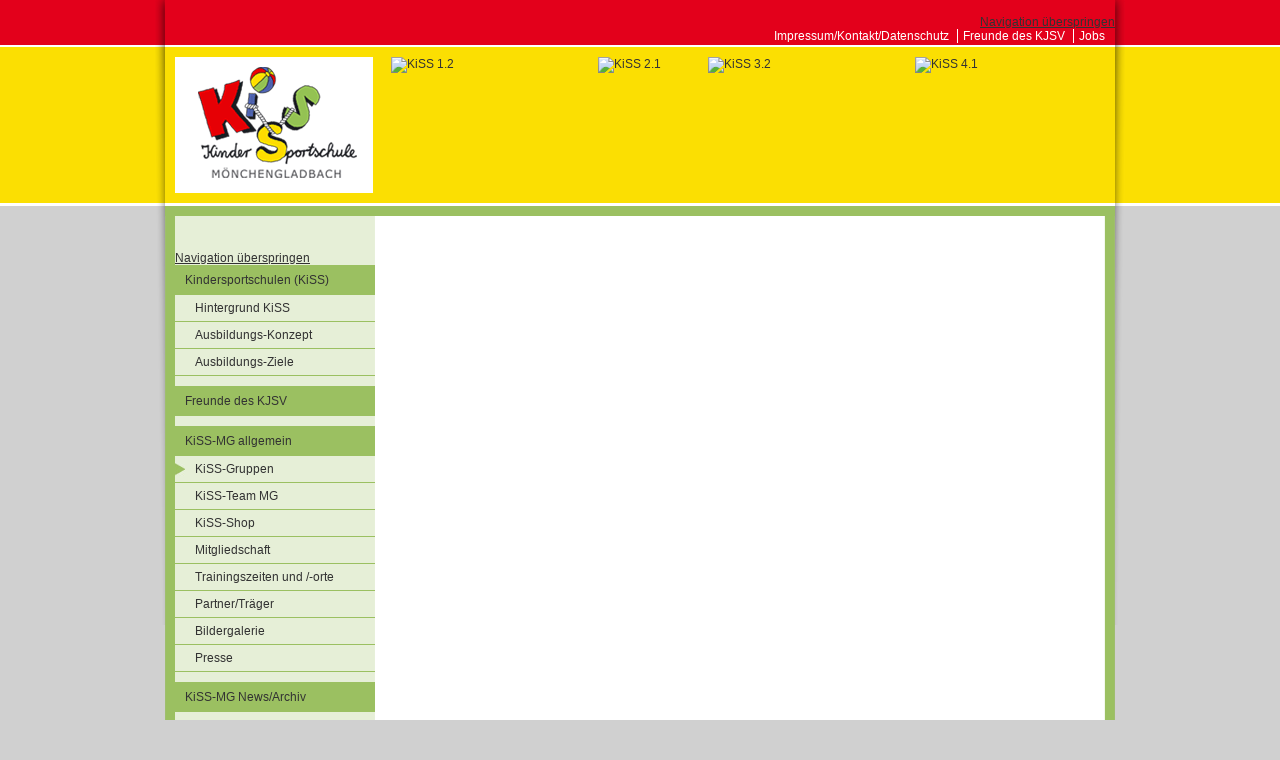

--- FILE ---
content_type: text/html; charset=UTF-8
request_url: http://kiss-mg.de/index.php/kiss-gruppen.html
body_size: 4259
content:
<!DOCTYPE html PUBLIC "-//W3C//DTD XHTML 1.0 Transitional//EN" "http://www.w3.org/TR/xhtml1/DTD/xhtml1-transitional.dtd">
<html xmlns="http://www.w3.org/1999/xhtml" lang="de">
<!--

	This website is powered by TYPOlight Open Source CMS :: Licensed under GNU/LGPL
	Copyright ©2005-2026 by Leo Feyer :: Extensions are copyright of their respective owners
	Visit the project website at http://www.typolight.org for more information

//-->
<head>
<base href="http://kiss-mg.de/"></base>
<title>Kindersportschule MG - KiSS-Gruppen</title>
<meta http-equiv="Content-Type" content="text/html; charset=UTF-8" />
<meta name="description" content="" />
<meta name="keywords" content="" />
<style type="text/css" media="screen">
<!--/*--><![CDATA[/*><!--*/
#wrapper { width:970px; margin:0 auto; }
#header { height:206px; }
#left { width:210px; }
#right { width:200px; }
#main {  margin-left:210px; margin-right:200px; }
#footer { height:10px; }
/*]]>*/-->
</style>
<link rel="stylesheet" href="system/typolight.css" type="text/css" media="screen" />
<!--[if lte IE 7]><link rel="stylesheet" href="system/iefixes.css" type="text/css" media="screen" /><![endif]-->

<link rel="stylesheet" href="plugins/slimbox/css/slimbox.css" type="text/css" media="screen" />
<link rel="stylesheet" href="css/kiss.css" type="text/css" media="screen" />
<script type="text/javascript" src="js/jquery-1.3.1.min.js"></script>
<script type="text/javascript" src="js/fancybox/jquery.fancybox-1.0.0.js"></script>
<script type="text/javascript" src="js/fancybox/jquery.pngFix.pack.js"></script> 
<link rel="stylesheet" href="js/fancybox/fancy.css" type="text/css" media="screen">
<script type="text/javascript">
	$(document).ready(function(){					
		$(".image_container a").fancybox({ 'zoomSpeedIn': 400, 'zoomSpeedOut': 400, 'overlayShow': true }); 
		$(".layout_fullsize a").fancybox({ 'zoomSpeedIn': 400, 'zoomSpeedOut': 400, 'overlayShow': true }); 
	});
</script>

</head>

<body id="top">
<div id="wrapper">

<div id="header">
	<div id="logo">
		<img src="img/logo.gif" alt="Kindersportschule M�nchengladbach" />
	</div>
<div class="inside">

<!-- indexer::stop -->
<div class="mod_customnav block" id="top_nav">

<a href="index.php/kiss-gruppen.html#skipNavigation6" class="invisible">Navigation überspringen</a>

<ul class="level_1">
<li class="first"><a href="index.php/impressumkontakt.html" title="Impressum/Kontakt/Datenschutz" class="first" onclick="this.blur();">Impressum/Kontakt/Datenschutz</a></li>
<li><a href="index.php/freunde_des_kjsv.html" title="Freunde des KJSV" onclick="this.blur();">Freunde des KJSV</a></li>
<li class="last"><a href="index.php/jobs.html" title="Jobs" class="last" onclick="this.blur();">Jobs</a></li>
</ul>
 
<a name="skipNavigation6" id="skipNavigation6" class="invisible">&nbsp;</a>

</div>
<!-- indexer::continue -->

<!-- indexer::stop -->
<div class="mod_randomImage block" id="kopf1">

<div class="image_container">
<img src="system/html/KiSS 1.2-5370278a.jpg" width="190" height="136" alt="KiSS 1.2" /></div>

</div>
<!-- indexer::continue -->

<!-- indexer::stop -->
<div class="mod_randomImage block" id="kopf2">

<div class="image_container">
<img src="system/html/KiSS 2.1-9f61e124.jpg" width="93" height="136" alt="KiSS 2.1" /></div>

</div>
<!-- indexer::continue -->

<!-- indexer::stop -->
<div class="mod_randomImage block" id="kopf3">

<div class="image_container">
<img src="system/html/KiSS 3.2-502124ad.jpg" width="190" height="136" alt="KiSS 3.2" /></div>

</div>
<!-- indexer::continue -->

<!-- indexer::stop -->
<div class="mod_randomImage block" id="kopf4">

<div class="image_container">
<img src="system/html/KiSS 4.1-4315a1d1.jpg" width="190" height="136" alt="KiSS 4.1" /></div>

</div>
<!-- indexer::continue -->
 
</div>
</div>

<div id="container">

<div id="left">
<div class="inside">

<!-- indexer::stop -->
<div class="mod_navigation block" id="nav">

<a href="index.php/kiss-gruppen.html#skipNavigation1" class="invisible">Navigation überspringen</a>

<ul class="level_1">
<li class="submenu first"><a href="index.php/kindersportschulen-kiss.html" title="Kindersportschulen (KiSS)" class="submenu first" onclick="this.blur();">Kindersportschulen (KiSS)</a>
<ul class="level_2">
<li class="first"><a href="index.php/hintergrund-kindersportschule.html" title="Hintergrund KiSS" class="first" onclick="this.blur();">Hintergrund KiSS</a></li>
<li><a href="index.php/ausbildungs-konzept.html" title="Ausbildungs-Konzept" onclick="this.blur();">Ausbildungs-Konzept</a></li>
<li class="last"><a href="index.php/ausbildungs-ziele.html" title="Ausbildungs-Ziele" class="last" onclick="this.blur();">Ausbildungs-Ziele</a></li>
</ul>
</li>
<li><a href="index.php/freunde_des_kjsv.html" title="Freunde des KJSV" onclick="this.blur();">Freunde des KJSV</a></li>
<li class="submenu trail"><a href="index.php/kiss-mg-allgemein.html" title="KiSS-MG allgemein" class="submenu trail" onclick="this.blur();">KiSS-MG allgemein</a>
<ul class="level_2">
<li class="active first"><p class="active first">KiSS-Gruppen</p></li>
<li><a href="index.php/kiss-team-mg.html" title="KiSS-Team MG" onclick="this.blur();">KiSS-Team MG</a></li>
<li><a href="index.php/Kiss-shop.html" title="Shop" onclick="this.blur();">KiSS-Shop</a></li>
<li><a href="index.php/mitgliedschaft.html" title="Mitgliedschaft" onclick="this.blur();">Mitgliedschaft</a></li>
<li><a href="index.php/trainingszeiten-und--orte.html" title="Trainingszeiten und /-orte" onclick="this.blur();">Trainingszeiten und /-orte</a></li>
<li><a href="index.php/traeger.html" title="Partner/Träger" onclick="this.blur();">Partner/Träger</a></li>
<li><a href="index.php/bildergalerie.html" title="Bildergalerie" onclick="this.blur();">Bildergalerie</a></li>
<li class="last"><a href="index.php/Presse.html" title="Presse" class="last" onclick="this.blur();">Presse</a></li>
</ul>
</li>
<li class="submenu"><a href="index.php/kiss-mg-news-archiv.html" title="KiSS-MG News/Archiv" class="submenu" onclick="this.blur();">KiSS-MG News/Archiv</a>
<ul class="level_2">
<li class="first last"><a href="index.php/archiv_2009-2011.html" title="Archiv 2009-2011" class="first last" onclick="this.blur();">Archiv 2009-2011</a></li>
</ul>
</li>
<li><a href="index.php/kjsv-fuer-kids.html" title="Kursangebote für Kinder" onclick="this.blur();">KJSV-Kurse für Kinder</a></li>
<li class="submenu"><a href="index.php/kjsv_kursangebot_fuer_mutter__baby.html" title="KJSV-Kurse für Mutter + Baby" class="submenu" onclick="this.blur();">KJSV-Kurse für Mutter + Baby</a>
<ul class="level_2">
<li class="first last"><a href="index.php/kurszeiten-und--orte_perinatal.html" title="Kurszeiten und -orte" class="first last" onclick="this.blur();">Kurszeiten und -orte</a></li>
</ul>
</li>
<li class="last"><a href="index.php/kjsv-kursangebot_erwachsene.html" title="KJSV-Kurse für Erwachsene" class="last" onclick="this.blur();">KJSV-Kurse für Erwachsene</a></li>
</ul>
 
<a name="skipNavigation1" id="skipNavigation1" class="invisible">&nbsp;</a>

</div>
<!-- indexer::continue -->
 
</div>
</div>

<div id="right">
<div class="inside">

<div class="mod_article block" id="content-related38">

<div class="ce_text block">

<h1>Schnuppern/Anmeldung</h1>

<p>Überzeugen Sie sich von dem vielfältigen Angebot des KJSV MG e.V.! Sie sind herzlich eingeladen mit Ihrem Kind einmal unverbindlich in unseren KiSS-Unterricht "reinzuschnuppern".</p>

<p>Rufen Sie uns einfach an oder senden Sie uns eine e-Mail an <span style="text-decoration: underline;">info(at)kiss-mg.de</span>. Gerne vereinbaren wir mit Ihnen einen kostenfreien „Schnuppertermin".</p>

<p>Trainingszeiten und -orte finden Sie <a href="index.php/trainingszeiten-und--orte.html" target="_self">hier</a>.</p>

</div>

<div class="ce_text block">

<h1>BILDUNGSPAKET</h1>

<p><span style="color: #000000;"><strong>Anspruchsberechtigte können <br />einen Zuschuss aus dem <br />Bildungs-
und Teilhabepaket <br />in Höhe von bis zu 15,00 €<br />monatlich erhalten!<br /></strong></span></p>

</div>

</div>
 
</div>
</div>

<div id="main">
<div class="inside">

<!-- indexer::stop -->
<div class="mod_breadcrumb block" id="brotkrumen">

<a href="http://kiss-mg.de/" title="Kindersportschule MG">Kindersportschule MG</a> &#62; 
<a href="index.php/kiss-mg-allgemein.html" title="KiSS-MG allgemein">KiSS-MG allgemein</a> &#62; 
<span class="active">KiSS-Gruppen</span>

</div>
<!-- indexer::continue -->

<div class="mod_article block" id="text">

<div class="ce_text block">

<h1>Unsere KiSS-Gruppen</h1>

<strong>Die Kängurus - KiGa KiSS (mit Eltern)</strong><br />
<strong>Alter:</strong> 2 - 4 Jahre<br />
<strong>Zeit:</strong> 45 bis 60 Minuten, 1x wöchentlich<br />
<strong>Ziel:</strong> Sammeln von
Bewegungserfahrungen, Erfahren elementarer Bewegungsformen des Alltags (Gehen, Krabbeln, Kriechen, Rollen, Wälzen, Werfen usw.).<br /><strong>Inhalte: </strong>Bewegungslandschaften,
Sing-, Tanz- und Bewegungsspiele, Bewegungsbegleitung, Kennlernen unterschiedlicher Materialien.<br /><br />

</div>

<div class="ce_text block">

<strong>Die Flöhe - KiGa KiSS</strong><br /><strong>Alter:</strong> 4 - 5 Jahre  <br /><strong>Zeit:</strong> 45 bis 60 Minuten, 1x wöchentlich<br /><strong>Ziel: </strong>Ausbildung
der Grundtätigkeiten der Alltagsmotorik
(Rollen, Wälzen, Stützen, Drücken, Hängen, Hangeln, Gehen, Laufen,
Federn, Hüpfen, Werfen,  Fangen und Balancieren), Schulung der
Alltagsmotorik, qualitative Verbesserung koordinativer Fähigkeiten,
Unterstützung des Abnabelungsprozesses. <br /><strong>Inhalte:</strong> Bewegungslandschaften, Geräteaufbauten,
Nutzung unterschiedlichster Materialien (Sportspezifisches sowie Alltagsmaterial), Spiele.<br /><br />

</div>

<div class="ce_text block">

<strong>Die Wiesel - KiSS Vorschule</strong><br /><strong>Alter:</strong> 5 - 6 Jahre<br /><strong>Zeit: </strong>60 Minuten, 1 bis 2x wöchentlich<br /><strong>Ziel:</strong> Verbesserung und Weiterentwicklung der Grundtätigkeiten der vorangegangen Stufe, qualitative Verbesserung koordinativer Fähigkeiten.<br /><strong>Inhalte:</strong> Bewegungslandschaften, Geräteaufbauten, Nutzung unterschiedlichster Materialien aus Alltag und Sport, Spiele.<br /><br />

</div>

<div class="ce_text block">

<strong>Die Füchse - KiSS 1</strong><br /><strong>Alter:</strong>  1. und 2. Schuljahr (ca. 6 - 8 Jahre)         <br /><strong>Zeit:</strong> 60 Minuten, 1 bis 2x wöchentlich<br /><strong>Ziel:</strong> Verbesserung des vorhandenen Fähigkeits- und Fertigkeitsniveaus der Grundtätigkeiten (Stoßen, Schwingen, Springen, Schleudern, Schlagen, Prellen und Stoppen), Heranführung an zentrale Inhalte verschiedener Sportarten.<br /><strong>Inhalte:</strong> Geräteaufbauten, vereinfachte und alternative Sport- und Regelspiele, Arbeit mit Groß- und Kleingeräten, sowie verschiedensten Materialien aus Alltag und Sport.<br /><br />
<br />
</div>

<div class="ce_text block">

<strong>In der Orientierungsstufe lernen die KiSS-Kinder verschiedene Sportangebote kennen und haben so die Möglichkeit, die für sie ideale Sportentart zu finden.</strong><br /><br />
<strong>Die Panther - KiSS 2 (Orientierungs-Stufe)</strong><br /><strong>Alter:</strong> 3. und 4. Schuljahr (ca. 8 - 10 Jahre)<br /><strong>Zeit:</strong> 90 Minuten, 1 bis 2x wöchentlich<br /><strong>Ziel:</strong><em> </em>Schulung und Ausbildung fundamentaler Bewegungen sportartspezifischer Techniken, vielfältige Grundlagenausbildung (die konditionellen Fähigkeiten kommen hinzu).<br /><strong>Inhalte:</strong><em> </em>Grundverhaltensweisen des Zusammenspiels, vereinfachte Spielformen der Ball- und Mannschaftssportarten sowie der Rückschlagspiele, Heranführung an verschiedene Sportarten, wie z.B.: Geräteturnen, Leichtathletik, Schwimmen, Rückschlagsportarten (Badminton, Tischtennis, usw.), Mannschaftssportarten (Volleyball, Basketball, Fußball usw.), tänzerisch rhythmische Elemente, aber auch Trendsportarten.<br /><br />

</div>

<div class="ce_text block">

<strong>Die Adler - KiSS 3 (Orientierungs-Stufe)</strong><br /><strong>Alter:</strong> 5. und 6.Schuljahr (ca. 10 - 12 Jahre)<br /><strong>Zeit:</strong> 90 Minuten, 1 bis
2x wöchentlich<br /><strong>Ziel:</strong> Vertiefung und Weiterentwicklung der fundamentalen Bewegungen
sportartspezifischer Techniken.<br /><strong>Inhalte:</strong> Vertiefung der Inhalte aus KiSS 2, weiterhin Heranführen an verschiedene Sportarten, kompliziertere Bewegungskombinationen und -abläufe
kommen hinzu.<br /><br />
<a href="index.php/mitgliedschaft.html" target="_self">weiter lesen</a><br /><br />

</div>

</div>
 
</div>
 
<div id="clear"></div>
</div>

</div>


</div>

<div id="footer">
<div class="inside">
&nbsp; 
</div>
</div>

</body>
</html>

--- FILE ---
content_type: text/css
request_url: http://kiss-mg.de/css/kiss.css
body_size: 4582
content:
	*{
		margin:0;
		padding:0;
	}
	body{
		background:#d0d0d0 url(../img/bg.gif) repeat-x top;
		font-size:12px;
		font-family:"Trebuchet MS", Verdana, Arial, Helvetica, sans-serif;
		color:#333;
	}
	a{
		color:#333;
		outline:none;
	}
	p{
		margin-bottom:10px;
	}
	h1{
		font-size:16px;
		margin-bottom:10px;
	}
	h2{
		font-size:14px;
		margin-bottom:5px;
	}
	#wrapper{
		background:url(../img/schatten.gif) no-repeat top;
		padding:0 10px;
		width:950px;
	}
	#header{
		background:url(../img/bg.gif) repeat-x top;
		position:relative;
	}
	#container{
		border-top:10px solid #9bc061;
		border-bottom:10px solid #9bc061;
		background:url(../img/main_bg.gif) repeat-y;
		overflow:hidden
	}
	#top_nav{
		width:100%;
		text-align:right;
		padding-top:15px;
	}
	#top_nav ul{
		list-style:none;
		margin-right:10px;
	}
	#top_nav li{
		display:inline;
	}
	#top_nav li p,
	#top_nav li a{
		display:inline;
		border-left:1px solid #fff;
		padding-left:5px;
		margin:0 0 0 5px;
		text-decoration:none;
		color:#fff;
	}
	#top_nav li.first p,
	#top_nav li.first a{
		border:none;
	}
	#logo{
		position:absolute;
		top:57px;
		left:10px;
	}
	#kopf1,
	#kopf2,
	#kopf3,
	#kopf4{
		position:absolute;
		top:57px;
		left:226px;
	}
	#kopf2{
		left:433px;
	}
	#kopf3{
		left:543px;
	}
	#kopf4{
		left:750px;
	}
	#footer{
		background:url(../img/footer.gif) no-repeat center top;
		height:10px;
		width:970px;
		margin:0 auto;
		display:block;
	}
	#main ul{
		margin:10px 20px;
	}
	#left .inside{
		padding:35px 0 0 10px;
	}
	#nav li a,
	#nav li p{
		background:#9bc061;
		padding:8px 10px;
		display:block;
		color:#333;
		text-decoration:none;
		margin-bottom:0;
	}
	#nav li a:hover,
	#nav li p{
		color:#fff;
	}
	#nav li{
		margin-bottom:10px;
	}
	#nav ul ul{
		display:none;
		overflow:hidden;
		display:inline-block;
	}
	#nav ul .trail ul,
	#nav ul .active ul{
		display:block;
	}
	#nav ul ul li{
		margin:0;
		float:left;
		width:100%;
	}
	#nav li li a,
	#nav li li p{
		background:none ;
		padding:6px 20px;
		border-bottom:1px solid #9bc061;
	}
	#nav li li a:hover,
	#nav li li p{
		color:#333;
		background:url(../img/menu.gif) no-repeat left center;
	}
	#brotkrumen{
		color:#666;
		padding:10px 0 20px 0;
	}
	#brotkrumen a{
		color:#666;
	}
	#main .inside{
		padding:0 20px;
	}
	#right{
		margin-top:35px;
	}
	#right .block .block,
	#right .mod_newslist{
		border:2px solid #9bc061;
		margin-bottom:15px;
	}
	#right .mod_newslist .block{
		border:none;
	}
	#right .block h1{
		background:#9bc061;
		color:#000;
		padding:3px 10px;
	}
	#right .block p,
	#right .block h2{
		padding:0 10px;
	}
	#right .mod_newslist p,
	#right .mod_newslist h2{
		margin:0;
	}
	.mod_faqlist li a{
		background:url(../img/faq.gif) no-repeat 5px center;
		padding:5px 20px;
		display:block;
		text-decoration:none;
		border:1px solid #fff;
	}
	.mod_faqlist li.even a{
		background:#e6f0d8 url(../img/faq_even.gif) no-repeat 5px center;
	}
	.mod_faqlist li a:hover{
		border-color:#9bc061;
	}
	#main h1,
	#main h2{
		font-family:Georgia, "Times New Roman", Times, serif;
		font-weight:normal;
	}
	
	#wrapper table { width: 100%; border-collapse:collapse; margin-bottom:10px;}
	#wrapper table caption { background: #be0027; color: #fff; font-size:14px; text-align:left; padding:3px 6px; }
	
	#wrapper th,#wrapper td { padding: 3px; }
	#wrapper thead th { background: #a4c78a; color: #000; border:none; font-weight:normal; padding:0 6px; }
	#wrapper tbody th { background: #a4c78a; color: #000; }
	#wrapper tbody th[scope="row"],
	#wrapper tbody th.sub { background: #f0f0f0; }
	
	#wrapper tbody th { border-bottom: 2px solid #fff; text-align: left; }
	#wrapper tbody td { border-bottom: 2px solid #fff; background:#f7f410; }
	
	#wrapper tbody tr:hover th[scope="row"],
	#wrapper tbody tr:hover tbody th.sub { background: #f0e8e8; }
	#wrapper tbody tr:hover td { background: #fffe92; }
	
	#wrapper .ce_gallery table tbody th,
	#wrapper .ce_gallery table tbody td{
		background:none;
		border:none;
	}
	.pdf{
		background:url(../img/icon_pdf.gif) no-repeat left 2px;
		padding-left:20px;
	}
	.ext{
		background:url(../img/icon_external.gif) no-repeat left 2px;
		padding-left:20px;
	}
	.video{
		background:url(../img/icon_film.gif) no-repeat left 2px;
		padding-left:20px;
	}
	.mp3{
		background:url(../img/icon_music.gif) no-repeat left 2px;
		padding-left:20px;
	}
	.image_gallery .image_container{
		float:left;
	}
	.layout_fullsize div{
		float:left;
		margin:0 5px 5px 0;
	}
	.formbody label{
		width:150px;
		float:left;
		margin-bottom:10px;
	}
	.formbody input,
	.formbody textarea{
		margin-bottom:10px;
	}